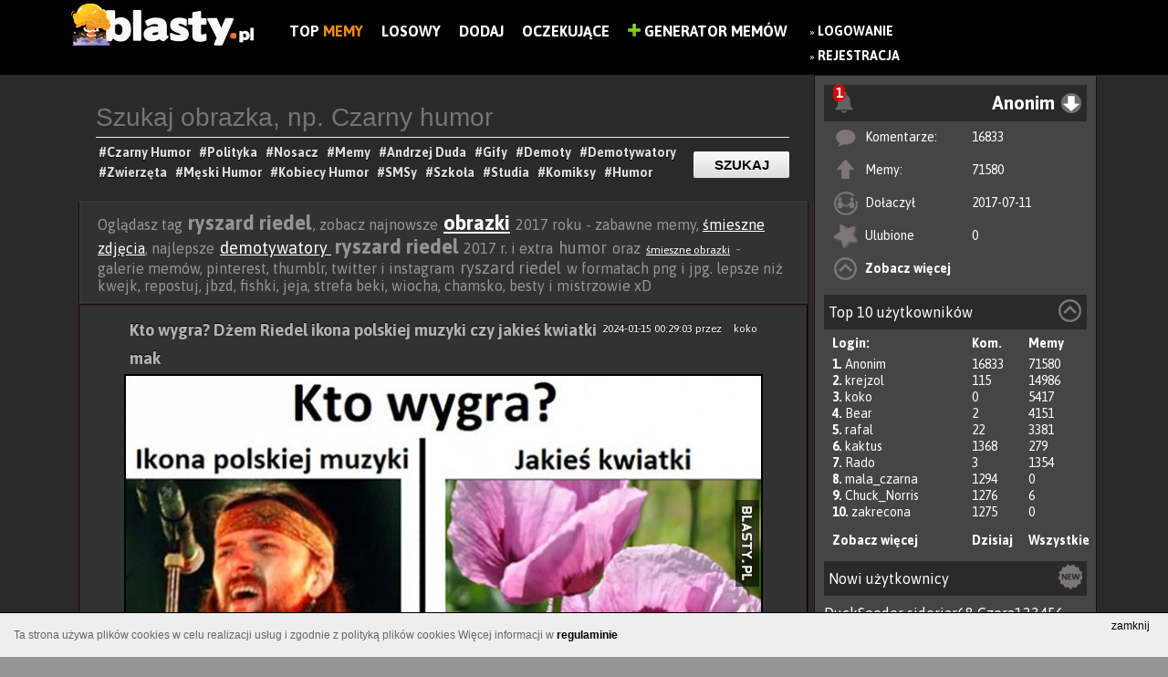

--- FILE ---
content_type: text/html; charset=utf-8
request_url: https://www.google.com/recaptcha/api2/aframe
body_size: 264
content:
<!DOCTYPE HTML><html><head><meta http-equiv="content-type" content="text/html; charset=UTF-8"></head><body><script nonce="Vifv9DO1YrBc0TShil2n9Q">/** Anti-fraud and anti-abuse applications only. See google.com/recaptcha */ try{var clients={'sodar':'https://pagead2.googlesyndication.com/pagead/sodar?'};window.addEventListener("message",function(a){try{if(a.source===window.parent){var b=JSON.parse(a.data);var c=clients[b['id']];if(c){var d=document.createElement('img');d.src=c+b['params']+'&rc='+(localStorage.getItem("rc::a")?sessionStorage.getItem("rc::b"):"");window.document.body.appendChild(d);sessionStorage.setItem("rc::e",parseInt(sessionStorage.getItem("rc::e")||0)+1);localStorage.setItem("rc::h",'1768929072178');}}}catch(b){}});window.parent.postMessage("_grecaptcha_ready", "*");}catch(b){}</script></body></html>